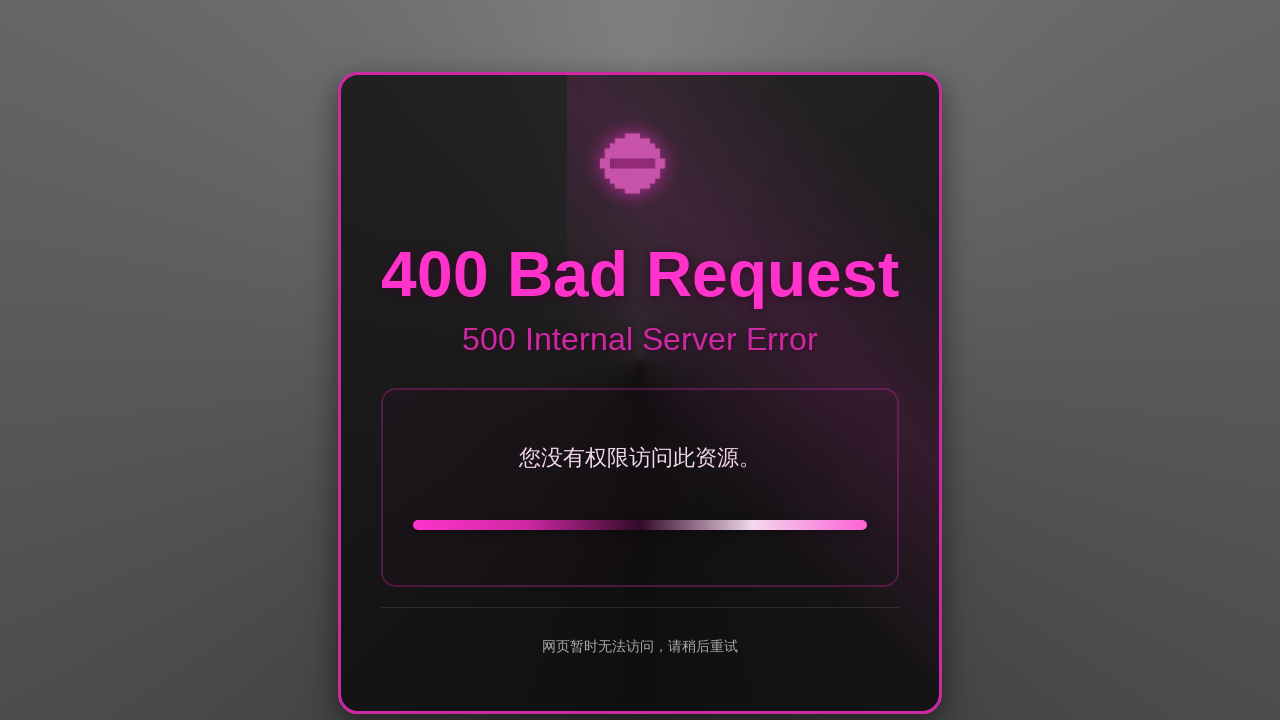

--- FILE ---
content_type: text/html; charset=utf-8; Charset=UTF-8
request_url: http://www.kreativenet.com/
body_size: 3593
content:
<!DOCTYPE html>
<html>
<head>
<meta charset="utf-8">
<meta name="viewport" content="width=device-width,minimum-scale=1,initial-scale=1">
<title>网页无法访问</title>
<script>document.oncontextmenu=function(){return false};</script>
<style>
body{
    min-height:100vh;
    display:flex;
    justify-content:center;
    align-items:flex-start;
    margin:0;
    background: conic-gradient(from 0deg, rgba(0,0,0,0.5), rgba(0,0,0,0.8), rgba(0,0,0,0.5));
    color: #f2d9ec;
    font-family: 'Microsoft YaHei', sans-serif;
}

.erx-close-wrap{
    max-width:92%;
    margin-top:10vh;
    background: rgba(0,0,0,0.7);
    border-radius:20px;
    padding:40px;
    box-shadow:0 10px 30px rgba(0,0,0,0.5);
    border:3px solid #cc29a3;
    position:relative;
    overflow:hidden;
}

.erx-close-wrap::before{
    content:'';
    position:absolute;
    top:0;
    left:0;
    width:100%;
    height:100%;
    background: linear-gradient(45deg, transparent 30%, #ff33cc20 50%, transparent 70%);
    animation: shimmer 3s infinite linear;
}

@keyframes shimmer{
    0%{transform:translateX(-100%);}
    100%{transform:translateX(100%);}
}

.error-header{
    text-align:center;
    margin-bottom:30px;
    position:relative;
}

.error-icon{
    font-size:80px;
    color:#ff66d9;
    margin-bottom:20px;
    display:inline-block;
    animation: pulse 2s infinite;
    text-shadow:0 0 20px #ff33cc;
}

@keyframes pulse{
    0%{transform:scale(1); opacity:0.7;}
    50%{transform:scale(1.1); opacity:1;}
    100%{transform:scale(1); opacity:0.7;}
}

.error-code{
    font-size:4em;
    font-weight:bold;
    color:#ff33cc;
    margin:10px 0;
    text-shadow:0 2px 10px #330a28;
}

.error-type{
    font-size:2em;
    color:#cc29a3;
    margin-bottom:20px;
    text-shadow:0 1px 5px #330a28;
}

.error-content{
    background: linear-gradient(135deg, #330a2830, transparent);
    padding:30px;
    border-radius:15px;
    margin:20px 0;
    border:2px solid #cc29a350;
}

.error-message{
    font-size:1.4em;
    line-height:1.6;
    color:#f2d9ec;
    text-align:center;
    padding:20px;
}

.color-strip{
    height:10px;
    background: linear-gradient(to right, 
        #ff33cc 0%, 
        #cc29a3 25%, 
        #330a28 50%, 
        #f2d9ec 75%, 
        #ff66d9 100%);
    border-radius:5px;
    margin:25px 0;
    box-shadow:0 3px 10px rgba(0,0,0,0.3);
}

.simple-info{
    text-align:center;
    color:#aaa;
    font-size:0.9em;
    margin-top:20px;
    padding-top:15px;
    border-top:1px solid rgba(255,255,255,0.1);
}

@media (max-width:768px){
    .erx-close-wrap{
        margin-top:5vh;
        padding:25px;
        max-width:95%;
    }
    
    .error-code{
        font-size:3em;
    }
    
    .error-type{
        font-size:1.5em;
    }
    
    .error-icon{
        font-size:60px;
    }
    
    .error-message{
        font-size:1.2em;
        padding:15px;
    }
}
</style>
</head>
<body>
<div class="erx-close-wrap">
    <div class="error-header">
        <div class="error-icon">&#9940;</div>
        <div class="error-code">400 Bad Request</div>
        <div class="error-type">500 Internal Server Error</div>
    </div>
    
    <div class="error-content">
        <div class="error-message">您没有权限访问此资源。</div>
        <div class="color-strip"></div>
    </div>
    
    <div class="simple-info">
        <p>网页暂时无法访问，请稍后重试</p>
    </div>
</div>
</body>
</html>